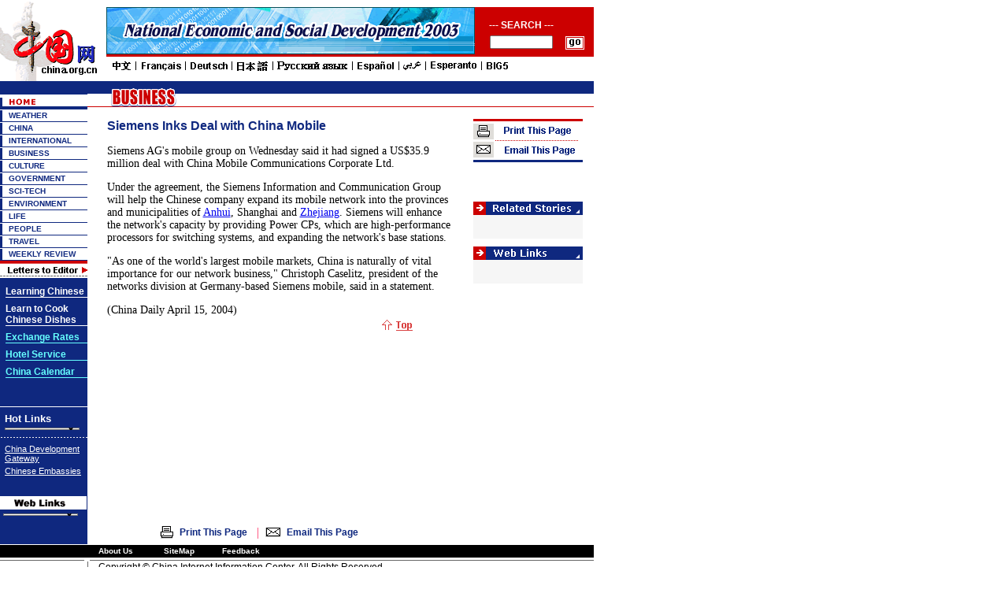

--- FILE ---
content_type: text/html; charset=UTF-8
request_url: http://www.china.org.cn/english/BAT/93129.htm
body_size: 32886
content:

<html>
<head>
<meta http-equiv="Content-Type" content="text/html; charset=UTF-8">
<title>

Siemens Inks Deal with China Mobile

</title>

<meta content="
Siemens deal China Mobile communication 
 name=keywords">
<style type="text/css">
<!--
.ft1 {  font-family: "Arial", "Helvetica", "sans-serif"; font-size: 12px; color: #FFFFFF; text-decoration: none; font-weight: bold}
.dh {  font-family: "Verdana", "Arial", "Helvetica", "sans-serif"; font-size: 10px; color: #0F287F; text-decoration: none; font-weight: bold}
.bt {  font-family: "Arial", "Helvetica", "sans-serif"; font-size: 12px; color: #000000; text-decoration: underline}
.dh-b {  font-family: "Verdana", "Arial", "Helvetica", "sans-serif"; font-size: 13px; color: #FFFFFF; text-decoration: none; font-weight: bold}
.ft {  font-family: "Arial", "Helvetica", "sans-serif"; font-size: 12px; color: #0F287F; text-decoration: underline; font-weight: bold; line-height: 15pt}
.lb {  font-family: "Arial", "Helvetica", "sans-serif"; font-size: 11px; color: #FFFFFF; text-decoration: underline}
.link {  font-family: "Arial", "Helvetica", "sans-serif"; font-size: 11px; height: 3px; width: 95px}
.big {  font-family: "Verdana", "Arial", "Helvetica", "sans-serif"; font-size: 20px; text-decoration: none; color: #000000; line-height: 15pt; font-weight: bold; word-spacing: 1pt}
.desc {  font-family: "Arial", "Helvetica", "sans-serif"; font-size: 12px; color: #000000}
.pic {  font-size: 8pt; color: #0F287F; text-decoration: none; font-family: "Times New Roman", "Times", "serif"; line-height: 10pt}
.title {  font-family: "Arial", "Helvetica", "sans-serif"; font-size: 13px; color: #0F287F; text-decoration: underline; font-weight: bold}
.r-l {  font-family: "Arial", "Helvetica", "sans-serif"; font-size: 11px; color: #000000; text-decoration: underline}
.more {  font-family: "Arial", "Helvetica", "sans-serif"; font-size: 12px; color: #0F287F; text-decoration: none}
.w {  font-family: "Arial", "Helvetica", "sans-serif"; font-size: 11px; color: #FFFFFF; text-decoration: none}
.tt {  font-family: "Arial", "Helvetica", "sans-serif"; font-size: 12px; font-weight: bold; color: #0F287F; text-decoration: none}
.unnamed1 {  font-size: 16px; color: 0F287F; text-decoration: none; font-family: "Arial", "Helvetica", "sans-serif"; font-weight: bold}
.text {  font-size: 14px; color: 000000;  font-family: "Times New Roman", "Times", "serif";}

-->
</style>
<script language="JavaScript">
<!--
function MM_openBrWindow(theURL,winName,features) { //v2.0
  window.open(theURL,winName,features);
}
function openwin(url)
{
var pop=null;
pop=window.open(url,"","width=600,height=400,toolbar=no");
if(pop!=null)
{
	if(pop.opener==null)
	{
		pop.opener=self;
	}
	pop.location.href=url;
}
}

function MM_jumpMenu(targ,selObj,restore){ //v3.0
  eval(targ+".location='"+selObj.options[selObj.selectedIndex].value+"'");
  if (restore) selObj.selectedIndex=0;
}
//-->
</script>
</head>

<body bgcolor="#FFFFFF" leftmargin="0" topmargin="0">


<script language="JavaScript">
<!--
function MM_jumpMenu(targ,selObj,restore){ //v3.0
  eval(targ+".location='"+selObj.options[selObj.selectedIndex].value+"'");
  if (restore) selObj.selectedIndex=0;
}
function openwin(url)
{
	var pop=null;
	pop=window.open(url,"","width=430,height=430,toolbar=no");
	if(pop!=null)
	{
		if(pop.opener==null)
		{
			pop.opener=self;
		}
		pop.location.href=url;
	}
}
function check1()
{
if(document.form0.p_qry.value=="")
	{
	alert("Please input your keywords.")
	document.form0.p_qry.focus()
	return false
	}
}
-->
</script>

<style type="text/css">
<!--
.style { font-size: 12px; background: url(/images/en/China/go-china.gif); border: 0px; width: 26px; height: 20px}
.unnamed100 {  font-family: "Arial", "Helvetica", "sans-serif"; font-size: 12px; font-weight: bold; color: #FFFFFF}
-->
</style>

<table width="754" border="0" cellspacing="0" cellpadding="0">
  <tr> 
    <td width="135"><a href="/english/index.htm"><img src="/images/en/xu_logo.gif" width="135" height="103" border="0"></a></td>
    <td valign="top" width="619" background="/images/en/China/hm_bg100.gif"> 
      <table width="619" border="0" cellspacing="0" cellpadding="0">
        <tr> 
          <td height="9"><img src="/images/en/China/dot.gif" width="1" height="1"><img src="/images/en/China/dot.gif" width="1" height="1"></td>
        </tr>
        <tr valign="top"> 
          <td height="66"> 
            <table width="619" border="0" cellspacing="0" cellpadding="0">
              <tr> 
                <td width="470" valign="top"><a href="/english/statistics/88877.htm"><img src="/images/en/2004first/040322-e.gif" width="468" height="60" border="0"></a></td>
                <td valign="top" width="149"> 
                  <table width="99%" border="0" cellspacing="0" cellpadding="0" align="center">
                    <tr> 
                      <td height="30">
                        <table width="100%" border="0" cellspacing="0" cellpadding="0">
                          <tr>
                            <td width="76%" height="30" class="unnamed100" valign="bottom"> 
                              <div align="center">--- SEARCH ---</div>
                            </td>
                            <td width="24%"> </td>
                          </tr>
                        </table>
                      </td>
                    </tr>
                    <form name="form0" method="post" action="http://service.china.org.cn/link/wcm/Search_Qry_Expr.Run_Query">
                      <tr> 
                        <td height="30"> 
                          <table width="100%" border="0" cellspacing="0" cellpadding="0">
                              <tr><td width="75%">
                                <div align="center"> 
                                  <input type="text" name=p_qry size="20" style="FONT-SIZE: 8pt; height: 17px;width:80px">
                                </div>
                              </td>
                              <td width="25%"><input type=submit  onMouseOver="this.className='style'" onMouseOut="this.className='style'" class="style" value='' onClick="return check1()"></td>
                              </tr>
                            </table>
                        </td>
                      </tr>
                    </form>
                  </table>
                </td>
              </tr>
            </table>
          </td>
        </tr>
        <tr> 
          <td><img src="/images/en/China/5000.gif" width="512" height="18" usemap="#Map2" border="0" href="/arabic/index.htm"><map name="Map2"><area shape="rect" coords="5,2,31,15" href="/chinese/index.htm" target="_blank"><area shape="rect" coords="43,2,95,14" href="/french/index.htm" target="_blank"><area shape="rect" coords="105,2,153,15" href="/german/index.htm" target="_blank"><area shape="rect" coords="163,2,203,15" href="/japanese/index.htm" target="_blank"><area shape="rect" coords="213,2,305,15" href="/russian/index.htm" target="_blank"><area shape="rect" coords="314,2,364,17" href="/spanish/index.htm" target="_blank"><area shape="rect" coords="373,2,401,15" href="/arabic/index.htm" target="_blank"><area shape="rect" coords="409,2,468,15" href="/world/index.htm" target="_blank"><area shape="rect" coords="478,2,508,15" href="http://big5.china.com.cn" target="_blank"></map></td>
        </tr>
      </table>
    </td>
  </tr>
</table>			                        
			                        
			                        
			                        
			                        
			                        
			                        
			                        
			                        
			                        
			                        


 
<table width="754" border="0" cellspacing="0" cellpadding="0" height="100">
  <tr valign="top"> 
    <td bgcolor="#0F287F"> 


<td width="111" bgcolor="#0F287F"> <table width="111" border="0" cellspacing="0" cellpadding="0">
        <tr valign="top"> 
          
      <td><a href="http://www.chinaguide.org/"><img src="/images/en/environment/en_mirror_r2_c1.gif" width="111" height="17" border="0"></a></td>
        </tr>
        <tr valign="top"> 
          
      <td><a href="/english/index.htm"><img src="/images/en/environment/hm_home.gif" width="111" height="19" border="0"></a></td>
        </tr>
        <tr valign="top"> 
          <td>

  <table width="111" border="0" cellspacing="0" cellpadding="0">
        <tr valign="top"> 
          <td> 
            <table width="111" border="0" cellspacing="0" cellpadding="0">
              <tr> 
                <td width="11"><img src="/images/en/hm_r3.gif" width="11" height="16"></td>
                <td width="100" background="/images/en/hm_bg3.gif"><a href="http://weather.china.org.cn/" class="dh">WEATHER</a></td>
              </tr>
            </table>
            <table width="111" border="0" cellspacing="0" cellpadding="0">
              <tr> 
                <td width="11"><img src="/images/en/hm_r3.gif" width="11" height="16"></td>
                <td width="100" background="/images/en/hm_bg3.gif"><a href="/english/China/33982.htm" class="dh">CHINA</a></td>
              </tr>
            </table>
            <table width="111" border="0" cellspacing="0" cellpadding="0">
              <tr> 
                <td width="11"><img src="/images/en/hm_r3.gif" width="11" height="16"></td>
                <td width="100" background="/images/en/hm_bg3.gif"><a href="/english/FR/30.htm" class="dh">INTERNATIONAL</a></td>
              </tr>
            </table>
            <table width="111" border="0" cellspacing="0" cellpadding="0">
              <tr> 
                <td width="11"><img src="/images/en/hm_r3.gif" width="11" height="16"></td>
                <td width="100" background="/images/en/hm_bg3.gif"><a href="/english/BAT/31.htm" class="dh">BUSINESS</a></td>
              </tr>
            </table>
            <table width="111" border="0" cellspacing="0" cellpadding="0">
              <tr> 
                <td width="11"><img src="/images/en/hm_r3.gif" width="11" height="16"></td>
                <td width="100" background="/images/en/hm_bg3.gif"><a href="/english/culture/34435.htm" class="dh">CULTURE</a></td>
              </tr>
            </table>
            <table width="111" border="0" cellspacing="0" cellpadding="0">
              <tr> 
                <td width="11"><img src="/images/en/hm_r3.gif" width="11" height="16"></td>
                <td width="100" background="/images/en/hm_bg3.gif"><a href="/english/GS-e/44.htm" class="dh">GOVERNMENT</a></td>
              </tr>
            </table>
            <table width="111" border="0" cellspacing="0" cellpadding="0">
              <tr> 
                <td width="11"><img src="/images/en/hm_r3.gif" width="11" height="16"></td>
                <td width="100" background="/images/en/hm_bg3.gif"><a href="/english/scitech/34496.htm" class="dh">SCI-TECH</a></td>
              </tr>
            </table>
            <table width="111" border="0" cellspacing="0" cellpadding="0">
              <tr> 
                <td width="11"><img src="/images/en/hm_r3.gif" width="11" height="16"></td>
                <td width="100" background="/images/en/hm_bg3.gif"><a href="/english/environment/33890.htm" class="dh">ENVIRONMENT</a></td>
              </tr>
            </table>
            <table width="111" border="0" cellspacing="0" cellpadding="0">
              <tr> 
                <td width="11"><img src="/images/en/hm_r3.gif" width="11" height="16"></td>
                <td width="100" background="/images/en/hm_bg3.gif"><a href="/english/Life/33964.htm" class="dh"> 
                  LIFE</a></td>
              </tr>
            </table>
            <table width="111" border="0" cellspacing="0" cellpadding="0">
              <tr> 
                <td width="11"><img src="/images/en/hm_r3.gif" width="11" height="16"></td>
                <td width="100" background="/images/en/hm_bg3.gif"><a href="/english/NM-e/37.htm" class="dh"> 
                  PEOPLE</a></td>
              </tr>
            </table>

         <table width="111" border="0" cellspacing="0" cellpadding="0">
              <tr> 
                <td width="11"><img src="/images/en/hm_r3.gif" width="11" height="16"></td>
                <td width="100" background="/images/en/hm_bg3.gif"><a href="/english/TR-e/33.htm" class="dh">TRAVEL</a></td>
              </tr>
            </table>
            <table width="111" border="0" cellspacing="0" cellpadding="0">
              <tr> 
                <td width="11"><img src="/images/en/hm_r3.gif" width="11" height="16"></td>
                <td width="100" background="/images/en/hm_bg3.gif"><a href="/english/NTW/40.htm" class="dh">WEEKLY REVIEW</a></td>
              </tr>
            </table>
          </td>
        </tr>
        <tr valign="top"> 
          <td><a href="/english/MATERIAL/16481.htm"><img src="/images/en/mail.gif" border="0"></a></td>
        </tr>
      </table>


            <table width="111" border="0" cellspacing="0" cellpadding="0">
        <tr> 
          <td> 
            <table width="111" border="0" cellspacing="0" cellpadding="0" height="50">
              <tr> 
                <td width="7" valign="top"><img src="/images/en/dot.gif" width="1" height="1"></td>
                <td width="104" valign="top"> 
                  <table width="100%" border="0" cellspacing="0" cellpadding="0">
                    <tr valign="top"> 
                      <td height="10"><img src="/images/en/dot.gif" width="1" height="1"></td>
                    </tr>
                    <tr> 
                      <td><a href="http://www.china.org.cn/english/847.htm" class="dh"><font color="#FFFFFF" class="ft1">Learning 
                        Chinese </font></a></td>
                    </tr>
                    <tr bgcolor="#FFFFFF" valign="top"> 
                      <td height="1"><img src="/images/en/dot.gif" width="1" height="1"></td>
                    </tr>
                  </table>
                  <table width="100%" border="0" cellspacing="0" cellpadding="0">
                    <tr valign="top"> 
                      <td height="7"><img src="/images/en/dot.gif" width="1" height="1"></td>
                    </tr>
                    <tr> 
                      <td><a href="/english/food/26593.htm" class="dh"><font color="#FFFFFF" class="ft1">Learn 
                        to Cook Chinese Dishes</font></a></td>
                    </tr>
                    <tr bgcolor="#FFFFFF" valign="top"> 
                      <td height="1"><img src="/images/en/dot.gif" width="1" height="1"></td>
                    </tr>
                  </table>
                  <table width="100%" border="0" cellspacing="0" cellpadding="0">
                    <tr valign="top"> 
                      <td height="7"><img src="/images/en/dot.gif" width="1" height="1"></td>
                    </tr>
<tr> 
                        <td><a href="http://www.china.org.cn/english/China/34492.htm" class="ft1" target="_blank"><font color="66FFFF">Exchange 
                          Rates</font> </a></td>
</tr>
                    <tr bgcolor="66FFFF" valign="top"> 
                      <td height="1"><img src="/images/en/dot.gif" width="1" height="1"></td>
                    </tr>
                  </table>
                  <table width="100%" border="0" cellspacing="0" cellpadding="0">
                    <tr valign="top"> 
                      <td height="7"><img src="/images/en/dot.gif" width="1" height="1"></td>
                    </tr>
                    <tr> 
                      <td><a href="http://hotel.china.org.cn" class="ft1"><font color="66FFFF">Hotel 
                        Service</font></a></td>
                    </tr>
                    <tr bgcolor="66FFFF" valign="top"> 
                      <td height="1"><img src="/images/en/dot.gif" width="1" height="1"></td>
                    </tr>
                  </table>
				  <table width="100%" border="0" cellspacing="0" cellpadding="0">
                    <tr valign="top"> 
                      <td height="7"><img src="/images/en/dot.gif" width="1" height="1"></td>
                    </tr>
                    <tr> 
                      <td><a href="/english/features/calendar/92457.htm" class="ft1"><font color="66FFFF">China Calendar</font></a></td>
                    </tr>
                    <tr bgcolor="66FFFF" valign="top"> 
                      <td height="1"><img src="/images/en/dot.gif" width="1" height="1"></td>
                    </tr>
                  </table>
				  <br>
                  <br>
                </td>
              </tr>
            </table>
          </td>
        </tr>
        <tr bgcolor="#FFFFFF" valign="top"> 
          <td height="1"><img src="/images/en/dot.gif" width="1" height="1"></td>
        </tr>
        <tr> 
          <td  style="PADDING-RIGHT: 0px; PADDING-LEFT: 4px; PADDING-BOTTOM: 6px; PADDING-TOP: 5px"> 
            <table width="100%" border="0" cellspacing="0" cellpadding="2">
              <tr> 
                <td class="dh-b">Hot Links</td>
              </tr>
              <tr> 
                <td> 
                  <select name="select" size="1" class="link" onChange="MM_jumpMenu('parent',this,0)" >
                    <option selected>-----Media-----</option>
                    <option value="http://www.xinhuanet.com/english/index.htm">Xinhua 
                    News</option>
                    <option value="#">Agency</option>
                    <option value="http://english.peopledaily.com.cn/home.html">People's 
                    Daily</option>
                    <option value="http://www.chinadaily.com.cn">China Daily</option>
                    <option value="http://webcri.cri.com.cn">China Radio</option>
                    <option value="http://webcri.cri.com.cn">International</option>
                    <option value="http://www.bjreview.com.cn">Beijing Review</option>
                    <option value="http://www.chinatoday.com.cn">China Today</option>
                    <option value="http://www.rmhb.com.cn/chpic/htdocs/English/index.htm">China 
                    Pictorial</option>
                    <option value="http://www.peoplechina.com.cn">People's China</option>
                    <option value="http://www.chinareport.com.cn">El Popola Cinio</option>
					<option value="http://www.chineseliterature.com.cn">Chinese Literature</option>
<option value="http://english.21dnn.com/">Beijing Portal</option>
<option value="http://english.pladaily.com.cn/">PLA Daily</option>                    
<option value="http://www.china.org.cn/link/e-link.htm">Other 
                    web sites</option>
                  </select>
                </td>
              </tr>
            </table>
          </td>
        </tr>
        <tr valign="top"> 
          <td><img src="/images/en/hm_line1.gif" width="111" height="3"></td>
        </tr>
        <tr valign="top"> 
          <td  style="PADDING-RIGHT: 0px; PADDING-LEFT: 4px; PADDING-BOTTOM: 6px; PADDING-TOP: 5px" > 
            <table width="100%" border="0" cellspacing="0" cellpadding="2">
              <tr> 
                <td><a href="http://www.chinagate.com.cn" class="lb">China Development 
                  Gateway </a></td>
              </tr>
              <tr> 
                <td><a href="/e-zhuwai/index.htm" class="lb">Chinese Embassies 
                  </a> </td>
              </tr>
            </table>
          </td>
        </tr>
      </table>
      </td>
    </tr>
  </table><br>
<table width="111" border="0" cellspacing="0" cellpadding="0">
    <tr> 
      <td><img src="/images/en/life/en_c3.gif" width="111" height="17"></td>
    </tr>
    <tr valign="top"> 
          <td style="PADDING-RIGHT: 0px; PADDING-LEFT: 4px; PADDING-BOTTOM: 6px; PADDING-TOP: 5px" > 

            <!--<table width="100%" border="0" cellspacing="0" cellpadding="2">
              <tr> 
                <td><a href="http://www.moftec.gov.cn/moftec_en/index.html" class="lb" target="_blank">Ministry of Foreign Trade and Economic Cooperation</a></td>
              </tr>
              <tr> 
                <td><a href="http://www.setc.gov.cn/english/index_e.htm" class="lb" target="_blank">State Economic and Trade Cooperation</a></td>
              </tr>
              <tr> 
                <td><a href="http://www.ccpit.org/engVersion/indexEn.html" class="lb" target="_blank">China Council for the Promotion of International Trade</a></td>
              </tr>
              <tr> 
                <td><a href="http://www.sipo.gov.cn/sipo_English/default.htm" class="lb" target="_blank">State Intellectual Property Office</a></td>
              </tr>
              <tr> 
                <td><a href="http://www.pbc.gov.cn/english/" class="lb" target="_blank">People's Bank of China</a></td>
              </tr>
              <tr> 
                <td><a href="http://www.csrc.gov.cn/CSRCSite/eng/eindex.htm" class="lb" target="_blank">China Securities Regulatory Commission</a></td>
              </tr>
              <tr> 
                <td><a href="http://cfi.net.cn/en/" class="lb" target="_blank">China Stock Market</a></td>
              </tr>
              <tr> 
                <td><a href="http://ce.cei.gov.cn/" class="lb" target="_blank">China Economic Information Network</a></td>
              </tr>
              <tr> 
                <td><a href="http://www.sun-up.com.cn/english/home.htm" class="lb" target="_blank">China Industry Net</a></td>
              </tr>
              <tr> 
                <td><a href="http://www.chinagate.com.cn/english/index.htm" class="lb" target="_blank">China Development Gateway</a></td>
              </tr>
            </table>-->
                  <select name="select" size="1" class="link" onChange="MM_jumpMenu('parent',this,0)" >
<option value="http://www.moftec.gov.cn/moftec_en/index.html">Ministry of </option>
<option value="http://www.moftec.gov.cn/moftec_en/index.html">Foreign Trade </option>
<option value="http://www.moftec.gov.cn/moftec_en/index.html">and Economic</option>
<option value="http://www.moftec.gov.cn/moftec_en/index.html">Cooperation</option>
<option value="http://www.setc.gov.cn/english/index_e.htm">State Economic</option>
<option value="http://www.setc.gov.cn/english/index_e.htm">and Trade </option>
<option value="http://www.setc.gov.cn/english/index_e.htm">Cooperation</option>
<option value="http://www.ccpit.org/engVersion/indexEn.html">China Council</option>
<option value="http://www.ccpit.org/engVersion/indexEn.html">for the</option>
<option value="http://www.ccpit.org/engVersion/indexEn.html">Promotion</option>
<option value="http://www.ccpit.org/engVersion/indexEn.html">of International</option>
<option value="http://www.ccpit.org/engVersion/indexEn.html">Trade</option>
<option value="http://www.sipo.gov.cn/sipo_English/default.htm">State Intellectual</option>
<option value="http://www.sipo.gov.cn/sipo_English/default.htm">Property Office</option>
<option value="http://www.pbc.gov.cn/english/">People's Bank</option>
<option value="http://www.pbc.gov.cn/english/">of China</option>
<option value="http://www.csrc.gov.cn/CSRCSite/eng/eindex.htm">China Securities</option>
<option value="http://www.csrc.gov.cn/CSRCSite/eng/eindex.htm">Regulatory</option>
<option value="http://www.csrc.gov.cn/CSRCSite/eng/eindex.htm">Commission</option>
<option value="http://cfi.net.cn/en/">China Stock</option>
<option value="http://cfi.net.cn/en/">Market</option>
<option value="http://ce.cei.gov.cn/">China Economic</option>
<option value="http://ce.cei.gov.cn/">Information</option>
<option value="http://ce.cei.gov.cn/">Network</option>
<option value="http://www.sun-up.com.cn/english/home.htm">China Industry</option>
<option value="http://www.sun-up.com.cn/english/home.htm">Net</option>
<option value="http://www.chinagate.com.cn/english/index.htm">China Development</option>
<option value="http://www.chinagate.com.cn/english/index.htm">Gateway</option>

                  </select>
          </td>
    </tr>
  </table>

</td>

 <map name="Map"> <area shape="rect" coords="-3,1,102,15" href="/english/MATERIAL/16481.htm"> 
        <area shape="rect" coords="-3,21,102,37" href="http://www.china.org.cn/english/847.htm"> 
        <area shape="rect" coords="0,48,79,88" href="/english/food/26593.htm"> </map>	
    </td>
    <td width="643"> 
      <table width="643" border="0" cellspacing="0" cellpadding="0">
        <tr valign="top"> 
          <td> 
            <table border=0 
            cellpadding=0 cellspacing=0 height=33 width=643 background="/images/en/international/en_bg1.gif">
              <tbody> 
              <tr> 
                <td valign=top width=126>
                  <div align="center"><img src="/images/en/business/9006.gif" border="0"></div>
                </td>
                <td valign=top width="517"> </td>
              </tr>
              </tbody> 
            </table>
          </td>
        </tr>
        <tr valign="top"> 
          <td height="15"></td>
        </tr>
      </table>
      <table width="643" border="0" cellspacing="0" cellpadding="0">
        <tr> 
          <td width="490" class="unnamed1" valign="top"> 
            <table width="90%" border="0" cellspacing="0" cellpadding="0" align="center">
              <tr> 
                <td class="unnamed1">

Siemens Inks Deal with China Mobile

</td>
              </tr>
              <tr> 
                <td height="15"> </td>
              </tr>
              <tr> 
                <td class="text"> 

 
<P>Siemens AG's mobile group on Wednesday said it had signed a US$35.9 million deal with China Mobile Communications Corporate Ltd.</P>
<P>Under the agreement, the Siemens Information and Communication Group will help the Chinese company expand its mobile network into the provinces and municipalities of <A class="" href="http://www.china.org.cn/english/features/43472.htm">Anhui</A>, Shanghai and <A class="" href="http://www.china.org.cn/english/features/43610.htm">Zhejiang</A>. Siemens will enhance the network's capacity by providing Power CPs, which are high-performance processors for switching systems, and expanding the network's base stations. </P>
<P>"As one of the world's largest mobile markets, China is naturally of vital importance for our network business," Christoph Caselitz, president of the networks division at Germany-based Siemens mobile, said in a statement.</P>
<P>(China Daily April 15, 2004)</P>

 
                  <p>

</p>
                </td>
              </tr>
            </table>
            <table width="70%" border="0" cellspacing="0" cellpadding="0" align="center">
              <tr> 
                <td width="15%"> </td>
                <td width="32%"> </td>
                <td width="6%"> </td>
                <td width="15%"> </td>
                <td width="32%" valign="top" height="50"> 
                  <div align="right"><a href="#"><img src="/images/en/China/1003.gif" width="47" height="21" border="0"></a></div>
                </td>
              </tr>
            </table>
          </td>
          <td width="153" valign="top"> 
            <table width="139" border="0" cellspacing="0" cellpadding="0">
              <tr> 
                <td><img src="/images/en/China/1000.gif" width="139" height="55" border="0" usemap="#Map8">	
                </td>
              </tr>
              <tr> 
                <td height="50"> </td>
              </tr>
              <tr> 
                <td><img src="/images/en/China/1001.gif" width="139" height="17"></td>
              </tr>
              <tr bgcolor="EFEFEF" valign="top"> 
                <td bgcolor="#F6F6F6"> 
                  <table width="97%" border="0" cellspacing="0" cellpadding="0">
                    <tr> 
                      <td height="15" width="10%"> </td>
                      <td width="90%"> </td>
                    </tr>
                    

 
                    <tr> 
                      <td height="15" width="10%"> </td>
                      <td width="90%"> </td>
                    </tr>
                  </table>
                </td>
              </tr>
              <tr> 
                <td height="10"></td>
              </tr>
              <tr> 
                <td><img src="/images/en/China/1002.gif" width="139" height="17"></td>
              </tr>
              <tr bgcolor="EFEFEF" valign="top"> 
                <td bgcolor="#F6F6F6"> 
                  <table width="97%" border="0" cellspacing="0" cellpadding="0">
                    <tr> 
                      <td height="15" width="10%"> </td>
                      <td width="90%"> </td>
                    </tr>
                    

 
                    <tr> 
                      <td height="15" width="10%"> </td>
                      <td width="90%"> </td>
                    </tr>
                  </table>
                </td>
              </tr>
            </table>
          </td>
        </tr>
      </table>
    </td>
  </tr>
</table>
<table width="754" border="0" cellspacing="0" cellpadding="0">
  <tr> 
    <td width="111" bgcolor="#0F287F"> </td>
    <td width="643"> 
      <table width="643" border="0" cellspacing="0" cellpadding="0">
        <tr> 
          <td width="91" height="30"></td>
          <td width="552"> 
            <table width="260" border="0" cellspacing="0" cellpadding="0">
              <tr> 
                <td width="26" align=right><img src="/images/en/dyj.gif" width="26" height="18"></td>
                <td width="90" class="tt"><a href="javascript:window.print();" class="tt">Print 
                  This Page</a></td>
                <td width="18"> 
                  <div align="center"><font color="#FF3366">|</font></div>
                </td>
                <td width="28" align=right><img src="/images/en/xf.gif" width="28" height="18"></td>
                <td width="98" class="tt"><a href="http://service.china.org.cn/jm/jm.jsp?title=

Siemens Inks Deal with China Mobile

" class="tt" target="_blank">Email 
                  This Page</a></td>
              </tr>
            </table>
          </td>
        </tr>
      </table>
    </td>
  </tr>
</table>


<table width="754" border="0" cellspacing="0" cellpadding="0" height="17">
  <tr> 
    <td width="110" height="1"></td>
    <td width="644"></td>
  </tr>
  <tr bgcolor="#000000"> 
    <td width="130" valign="top"> </td>
    <td width="624"> 
      <table width="250" border="0" cellspacing="0" cellpadding="0">
        <tr> 
          <td><a href="/e-logo/about.htm" class="dh"><font color="#FFFFFF">About 
            Us</font></a></td>
          <td><a href="/e-logo/map.htm" class="dh"><font color="#FFFFFF">SiteMap</font></a></td>
          <td><a href="http://service.china.org.cn/link/wcm/comments_e" class="dh"><font color="#FFFFFF">Feedback</font></a></td>
        </tr>
      </table>
    </td>
  </tr>
</table>
<table width="754" border="0" cellspacing="0" cellpadding="0">
  <tr valign="top"> 
    <td><img src="/images/en/754.gif" width="754" height="5"></td>
  </tr>
</table>
<table width="754" border="0" cellspacing="0" cellpadding="0" bgcolor="#FFFFFF">
  <tr> 
    <td width="115" valign="top"> 
      <div align="right"><img src="/images/en/hm_r7.gif" width="8" height="40"></div>
    </td>
    <td width=10></td>
    <td width="629" valign="top" class="desc">Copyright &#169 China Internet 
      Information Center.   All Rights Reserved<br>
      E-mail: <a href="mailto:webmaster@china.org.cn" class="desc">webmaster@china.org.cn</a> 
         Tel: 86-10-68326688</td>
  </tr>
</table>

 <map name="Map"> <area shape="rect" coords="3,5,128,25" href="#" onClick="javascript:window.print()"> 
  <area shape="rect" coords="3,33,129,48" href="#"> </map> <map name="Map8"> <area shape="rect" coords="3,5,134,27" href="#" onClick="javascript:window.print()"> 
  <area shape="rect" coords="6,31,133,51" href="http://service.china.org.cn/jm/jm.jsp?title=

Siemens Inks Deal with China Mobile
" target="_blank"> 
</map> 
</body>
</html>
			                        
			                        
			                        

